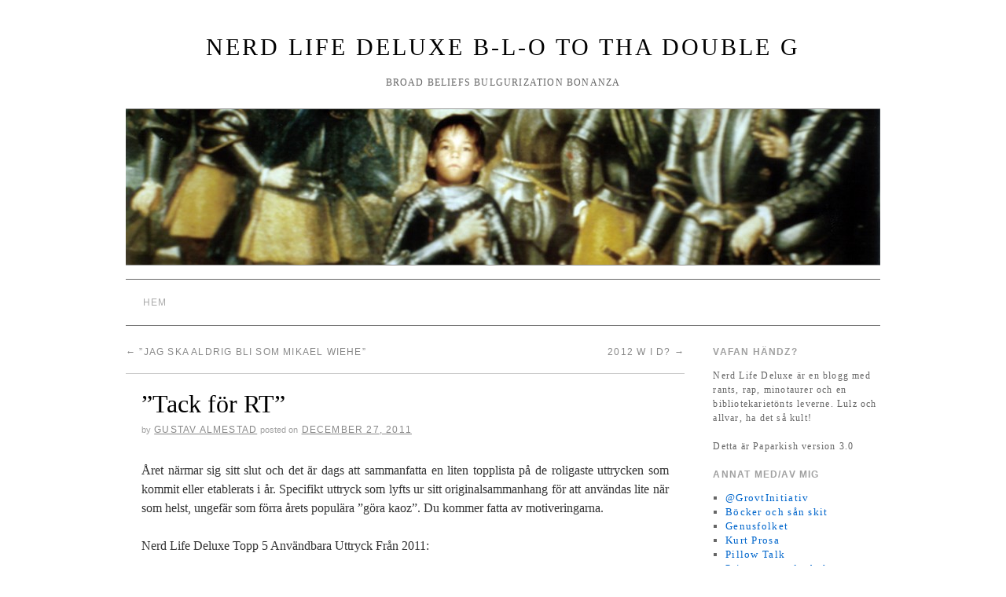

--- FILE ---
content_type: text/html; charset=UTF-8
request_url: https://paparkaka.com/?p=2339
body_size: 13867
content:
<!doctype html>
<!--[if lt IE 7]> <html class="no-js ie6 lt-ie9 lt-ie8 lt-ie7" lang="sv-SE"> <![endif]-->
<!--[if IE 7]>    <html class="no-js ie7 lt-ie9 lt-ie8" lang="sv-SE"> <![endif]-->
<!--[if IE 8]>    <html class="no-js ie8 lt-ie9" lang="sv-SE"> <![endif]-->
<!--[if gt IE 8]><!--> <html class="no-js" lang="sv-SE"> <!--<![endif]-->
	<head>
		<meta charset="UTF-8" />
		<meta http-equiv="X-UA-Compatible" content="IE=edge,chrome=1">
		<meta name="viewport" content="width=device-width">
		<title>&#8221;Tack för RT&#8221; &raquo; Nerd Life Deluxe B-L-O to tha double G</title>
		<link rel="profile" href="http://gmpg.org/xfn/11" />
		<link rel="stylesheet" type="text/css" media="all" href="https://paparkaka.com/wp-content/themes/brunelleschi/style.css" />
		<link rel="pingback" href="https://paparkaka.com/xmlrpc.php" />
		<style type="text/css">
			#wrapper { max-width: 960px !important;
			 }
																													</style>
		<meta name='robots' content='max-image-preview:large' />
	<style>img:is([sizes="auto" i], [sizes^="auto," i]) { contain-intrinsic-size: 3000px 1500px }</style>
	<link rel="alternate" type="application/rss+xml" title="Nerd Life Deluxe B-L-O to tha double G &raquo; Webbflöde" href="https://paparkaka.com/?feed=rss2" />
<link rel="alternate" type="application/rss+xml" title="Nerd Life Deluxe B-L-O to tha double G &raquo; Kommentarsflöde" href="https://paparkaka.com/?feed=comments-rss2" />
<link rel="alternate" type="application/rss+xml" title="Nerd Life Deluxe B-L-O to tha double G &raquo; Kommentarsflöde för &#8221;Tack för RT&#8221;" href="https://paparkaka.com/?feed=rss2&#038;p=2339" />
<script type="text/javascript">
/* <![CDATA[ */
window._wpemojiSettings = {"baseUrl":"https:\/\/s.w.org\/images\/core\/emoji\/16.0.1\/72x72\/","ext":".png","svgUrl":"https:\/\/s.w.org\/images\/core\/emoji\/16.0.1\/svg\/","svgExt":".svg","source":{"wpemoji":"https:\/\/paparkaka.com\/wp-includes\/js\/wp-emoji.js?ver=6.8.3","twemoji":"https:\/\/paparkaka.com\/wp-includes\/js\/twemoji.js?ver=6.8.3"}};
/**
 * @output wp-includes/js/wp-emoji-loader.js
 */

/**
 * Emoji Settings as exported in PHP via _print_emoji_detection_script().
 * @typedef WPEmojiSettings
 * @type {object}
 * @property {?object} source
 * @property {?string} source.concatemoji
 * @property {?string} source.twemoji
 * @property {?string} source.wpemoji
 * @property {?boolean} DOMReady
 * @property {?Function} readyCallback
 */

/**
 * Support tests.
 * @typedef SupportTests
 * @type {object}
 * @property {?boolean} flag
 * @property {?boolean} emoji
 */

/**
 * IIFE to detect emoji support and load Twemoji if needed.
 *
 * @param {Window} window
 * @param {Document} document
 * @param {WPEmojiSettings} settings
 */
( function wpEmojiLoader( window, document, settings ) {
	if ( typeof Promise === 'undefined' ) {
		return;
	}

	var sessionStorageKey = 'wpEmojiSettingsSupports';
	var tests = [ 'flag', 'emoji' ];

	/**
	 * Checks whether the browser supports offloading to a Worker.
	 *
	 * @since 6.3.0
	 *
	 * @private
	 *
	 * @returns {boolean}
	 */
	function supportsWorkerOffloading() {
		return (
			typeof Worker !== 'undefined' &&
			typeof OffscreenCanvas !== 'undefined' &&
			typeof URL !== 'undefined' &&
			URL.createObjectURL &&
			typeof Blob !== 'undefined'
		);
	}

	/**
	 * @typedef SessionSupportTests
	 * @type {object}
	 * @property {number} timestamp
	 * @property {SupportTests} supportTests
	 */

	/**
	 * Get support tests from session.
	 *
	 * @since 6.3.0
	 *
	 * @private
	 *
	 * @returns {?SupportTests} Support tests, or null if not set or older than 1 week.
	 */
	function getSessionSupportTests() {
		try {
			/** @type {SessionSupportTests} */
			var item = JSON.parse(
				sessionStorage.getItem( sessionStorageKey )
			);
			if (
				typeof item === 'object' &&
				typeof item.timestamp === 'number' &&
				new Date().valueOf() < item.timestamp + 604800 && // Note: Number is a week in seconds.
				typeof item.supportTests === 'object'
			) {
				return item.supportTests;
			}
		} catch ( e ) {}
		return null;
	}

	/**
	 * Persist the supports in session storage.
	 *
	 * @since 6.3.0
	 *
	 * @private
	 *
	 * @param {SupportTests} supportTests Support tests.
	 */
	function setSessionSupportTests( supportTests ) {
		try {
			/** @type {SessionSupportTests} */
			var item = {
				supportTests: supportTests,
				timestamp: new Date().valueOf()
			};

			sessionStorage.setItem(
				sessionStorageKey,
				JSON.stringify( item )
			);
		} catch ( e ) {}
	}

	/**
	 * Checks if two sets of Emoji characters render the same visually.
	 *
	 * This is used to determine if the browser is rendering an emoji with multiple data points
	 * correctly. set1 is the emoji in the correct form, using a zero-width joiner. set2 is the emoji
	 * in the incorrect form, using a zero-width space. If the two sets render the same, then the browser
	 * does not support the emoji correctly.
	 *
	 * This function may be serialized to run in a Worker. Therefore, it cannot refer to variables from the containing
	 * scope. Everything must be passed by parameters.
	 *
	 * @since 4.9.0
	 *
	 * @private
	 *
	 * @param {CanvasRenderingContext2D} context 2D Context.
	 * @param {string} set1 Set of Emoji to test.
	 * @param {string} set2 Set of Emoji to test.
	 *
	 * @return {boolean} True if the two sets render the same.
	 */
	function emojiSetsRenderIdentically( context, set1, set2 ) {
		// Cleanup from previous test.
		context.clearRect( 0, 0, context.canvas.width, context.canvas.height );
		context.fillText( set1, 0, 0 );
		var rendered1 = new Uint32Array(
			context.getImageData(
				0,
				0,
				context.canvas.width,
				context.canvas.height
			).data
		);

		// Cleanup from previous test.
		context.clearRect( 0, 0, context.canvas.width, context.canvas.height );
		context.fillText( set2, 0, 0 );
		var rendered2 = new Uint32Array(
			context.getImageData(
				0,
				0,
				context.canvas.width,
				context.canvas.height
			).data
		);

		return rendered1.every( function ( rendered2Data, index ) {
			return rendered2Data === rendered2[ index ];
		} );
	}

	/**
	 * Checks if the center point of a single emoji is empty.
	 *
	 * This is used to determine if the browser is rendering an emoji with a single data point
	 * correctly. The center point of an incorrectly rendered emoji will be empty. A correctly
	 * rendered emoji will have a non-zero value at the center point.
	 *
	 * This function may be serialized to run in a Worker. Therefore, it cannot refer to variables from the containing
	 * scope. Everything must be passed by parameters.
	 *
	 * @since 6.8.2
	 *
	 * @private
	 *
	 * @param {CanvasRenderingContext2D} context 2D Context.
	 * @param {string} emoji Emoji to test.
	 *
	 * @return {boolean} True if the center point is empty.
	 */
	function emojiRendersEmptyCenterPoint( context, emoji ) {
		// Cleanup from previous test.
		context.clearRect( 0, 0, context.canvas.width, context.canvas.height );
		context.fillText( emoji, 0, 0 );

		// Test if the center point (16, 16) is empty (0,0,0,0).
		var centerPoint = context.getImageData(16, 16, 1, 1);
		for ( var i = 0; i < centerPoint.data.length; i++ ) {
			if ( centerPoint.data[ i ] !== 0 ) {
				// Stop checking the moment it's known not to be empty.
				return false;
			}
		}

		return true;
	}

	/**
	 * Determines if the browser properly renders Emoji that Twemoji can supplement.
	 *
	 * This function may be serialized to run in a Worker. Therefore, it cannot refer to variables from the containing
	 * scope. Everything must be passed by parameters.
	 *
	 * @since 4.2.0
	 *
	 * @private
	 *
	 * @param {CanvasRenderingContext2D} context 2D Context.
	 * @param {string} type Whether to test for support of "flag" or "emoji".
	 * @param {Function} emojiSetsRenderIdentically Reference to emojiSetsRenderIdentically function, needed due to minification.
	 * @param {Function} emojiRendersEmptyCenterPoint Reference to emojiRendersEmptyCenterPoint function, needed due to minification.
	 *
	 * @return {boolean} True if the browser can render emoji, false if it cannot.
	 */
	function browserSupportsEmoji( context, type, emojiSetsRenderIdentically, emojiRendersEmptyCenterPoint ) {
		var isIdentical;

		switch ( type ) {
			case 'flag':
				/*
				 * Test for Transgender flag compatibility. Added in Unicode 13.
				 *
				 * To test for support, we try to render it, and compare the rendering to how it would look if
				 * the browser doesn't render it correctly (white flag emoji + transgender symbol).
				 */
				isIdentical = emojiSetsRenderIdentically(
					context,
					'\uD83C\uDFF3\uFE0F\u200D\u26A7\uFE0F', // as a zero-width joiner sequence
					'\uD83C\uDFF3\uFE0F\u200B\u26A7\uFE0F' // separated by a zero-width space
				);

				if ( isIdentical ) {
					return false;
				}

				/*
				 * Test for Sark flag compatibility. This is the least supported of the letter locale flags,
				 * so gives us an easy test for full support.
				 *
				 * To test for support, we try to render it, and compare the rendering to how it would look if
				 * the browser doesn't render it correctly ([C] + [Q]).
				 */
				isIdentical = emojiSetsRenderIdentically(
					context,
					'\uD83C\uDDE8\uD83C\uDDF6', // as the sequence of two code points
					'\uD83C\uDDE8\u200B\uD83C\uDDF6' // as the two code points separated by a zero-width space
				);

				if ( isIdentical ) {
					return false;
				}

				/*
				 * Test for English flag compatibility. England is a country in the United Kingdom, it
				 * does not have a two letter locale code but rather a five letter sub-division code.
				 *
				 * To test for support, we try to render it, and compare the rendering to how it would look if
				 * the browser doesn't render it correctly (black flag emoji + [G] + [B] + [E] + [N] + [G]).
				 */
				isIdentical = emojiSetsRenderIdentically(
					context,
					// as the flag sequence
					'\uD83C\uDFF4\uDB40\uDC67\uDB40\uDC62\uDB40\uDC65\uDB40\uDC6E\uDB40\uDC67\uDB40\uDC7F',
					// with each code point separated by a zero-width space
					'\uD83C\uDFF4\u200B\uDB40\uDC67\u200B\uDB40\uDC62\u200B\uDB40\uDC65\u200B\uDB40\uDC6E\u200B\uDB40\uDC67\u200B\uDB40\uDC7F'
				);

				return ! isIdentical;
			case 'emoji':
				/*
				 * Does Emoji 16.0 cause the browser to go splat?
				 *
				 * To test for Emoji 16.0 support, try to render a new emoji: Splatter.
				 *
				 * The splatter emoji is a single code point emoji. Testing for browser support
				 * required testing the center point of the emoji to see if it is empty.
				 *
				 * 0xD83E 0xDEDF (\uD83E\uDEDF) == 🫟 Splatter.
				 *
				 * When updating this test, please ensure that the emoji is either a single code point
				 * or switch to using the emojiSetsRenderIdentically function and testing with a zero-width
				 * joiner vs a zero-width space.
				 */
				var notSupported = emojiRendersEmptyCenterPoint( context, '\uD83E\uDEDF' );
				return ! notSupported;
		}

		return false;
	}

	/**
	 * Checks emoji support tests.
	 *
	 * This function may be serialized to run in a Worker. Therefore, it cannot refer to variables from the containing
	 * scope. Everything must be passed by parameters.
	 *
	 * @since 6.3.0
	 *
	 * @private
	 *
	 * @param {string[]} tests Tests.
	 * @param {Function} browserSupportsEmoji Reference to browserSupportsEmoji function, needed due to minification.
	 * @param {Function} emojiSetsRenderIdentically Reference to emojiSetsRenderIdentically function, needed due to minification.
	 * @param {Function} emojiRendersEmptyCenterPoint Reference to emojiRendersEmptyCenterPoint function, needed due to minification.
	 *
	 * @return {SupportTests} Support tests.
	 */
	function testEmojiSupports( tests, browserSupportsEmoji, emojiSetsRenderIdentically, emojiRendersEmptyCenterPoint ) {
		var canvas;
		if (
			typeof WorkerGlobalScope !== 'undefined' &&
			self instanceof WorkerGlobalScope
		) {
			canvas = new OffscreenCanvas( 300, 150 ); // Dimensions are default for HTMLCanvasElement.
		} else {
			canvas = document.createElement( 'canvas' );
		}

		var context = canvas.getContext( '2d', { willReadFrequently: true } );

		/*
		 * Chrome on OS X added native emoji rendering in M41. Unfortunately,
		 * it doesn't work when the font is bolder than 500 weight. So, we
		 * check for bold rendering support to avoid invisible emoji in Chrome.
		 */
		context.textBaseline = 'top';
		context.font = '600 32px Arial';

		var supports = {};
		tests.forEach( function ( test ) {
			supports[ test ] = browserSupportsEmoji( context, test, emojiSetsRenderIdentically, emojiRendersEmptyCenterPoint );
		} );
		return supports;
	}

	/**
	 * Adds a script to the head of the document.
	 *
	 * @ignore
	 *
	 * @since 4.2.0
	 *
	 * @param {string} src The url where the script is located.
	 *
	 * @return {void}
	 */
	function addScript( src ) {
		var script = document.createElement( 'script' );
		script.src = src;
		script.defer = true;
		document.head.appendChild( script );
	}

	settings.supports = {
		everything: true,
		everythingExceptFlag: true
	};

	// Create a promise for DOMContentLoaded since the worker logic may finish after the event has fired.
	var domReadyPromise = new Promise( function ( resolve ) {
		document.addEventListener( 'DOMContentLoaded', resolve, {
			once: true
		} );
	} );

	// Obtain the emoji support from the browser, asynchronously when possible.
	new Promise( function ( resolve ) {
		var supportTests = getSessionSupportTests();
		if ( supportTests ) {
			resolve( supportTests );
			return;
		}

		if ( supportsWorkerOffloading() ) {
			try {
				// Note that the functions are being passed as arguments due to minification.
				var workerScript =
					'postMessage(' +
					testEmojiSupports.toString() +
					'(' +
					[
						JSON.stringify( tests ),
						browserSupportsEmoji.toString(),
						emojiSetsRenderIdentically.toString(),
						emojiRendersEmptyCenterPoint.toString()
					].join( ',' ) +
					'));';
				var blob = new Blob( [ workerScript ], {
					type: 'text/javascript'
				} );
				var worker = new Worker( URL.createObjectURL( blob ), { name: 'wpTestEmojiSupports' } );
				worker.onmessage = function ( event ) {
					supportTests = event.data;
					setSessionSupportTests( supportTests );
					worker.terminate();
					resolve( supportTests );
				};
				return;
			} catch ( e ) {}
		}

		supportTests = testEmojiSupports( tests, browserSupportsEmoji, emojiSetsRenderIdentically, emojiRendersEmptyCenterPoint );
		setSessionSupportTests( supportTests );
		resolve( supportTests );
	} )
		// Once the browser emoji support has been obtained from the session, finalize the settings.
		.then( function ( supportTests ) {
			/*
			 * Tests the browser support for flag emojis and other emojis, and adjusts the
			 * support settings accordingly.
			 */
			for ( var test in supportTests ) {
				settings.supports[ test ] = supportTests[ test ];

				settings.supports.everything =
					settings.supports.everything && settings.supports[ test ];

				if ( 'flag' !== test ) {
					settings.supports.everythingExceptFlag =
						settings.supports.everythingExceptFlag &&
						settings.supports[ test ];
				}
			}

			settings.supports.everythingExceptFlag =
				settings.supports.everythingExceptFlag &&
				! settings.supports.flag;

			// Sets DOMReady to false and assigns a ready function to settings.
			settings.DOMReady = false;
			settings.readyCallback = function () {
				settings.DOMReady = true;
			};
		} )
		.then( function () {
			return domReadyPromise;
		} )
		.then( function () {
			// When the browser can not render everything we need to load a polyfill.
			if ( ! settings.supports.everything ) {
				settings.readyCallback();

				var src = settings.source || {};

				if ( src.concatemoji ) {
					addScript( src.concatemoji );
				} else if ( src.wpemoji && src.twemoji ) {
					addScript( src.twemoji );
					addScript( src.wpemoji );
				}
			}
		} );
} )( window, document, window._wpemojiSettings );

/* ]]> */
</script>
<style id='wp-emoji-styles-inline-css' type='text/css'>

	img.wp-smiley, img.emoji {
		display: inline !important;
		border: none !important;
		box-shadow: none !important;
		height: 1em !important;
		width: 1em !important;
		margin: 0 0.07em !important;
		vertical-align: -0.1em !important;
		background: none !important;
		padding: 0 !important;
	}
</style>
<link rel='stylesheet' id='wp-block-library-css' href='https://paparkaka.com/wp-includes/css/dist/block-library/style.css?ver=6.8.3' type='text/css' media='all' />
<style id='classic-theme-styles-inline-css' type='text/css'>
/**
 * These rules are needed for backwards compatibility.
 * They should match the button element rules in the base theme.json file.
 */
.wp-block-button__link {
	color: #ffffff;
	background-color: #32373c;
	border-radius: 9999px; /* 100% causes an oval, but any explicit but really high value retains the pill shape. */

	/* This needs a low specificity so it won't override the rules from the button element if defined in theme.json. */
	box-shadow: none;
	text-decoration: none;

	/* The extra 2px are added to size solids the same as the outline versions.*/
	padding: calc(0.667em + 2px) calc(1.333em + 2px);

	font-size: 1.125em;
}

.wp-block-file__button {
	background: #32373c;
	color: #ffffff;
	text-decoration: none;
}

</style>
<style id='global-styles-inline-css' type='text/css'>
:root{--wp--preset--aspect-ratio--square: 1;--wp--preset--aspect-ratio--4-3: 4/3;--wp--preset--aspect-ratio--3-4: 3/4;--wp--preset--aspect-ratio--3-2: 3/2;--wp--preset--aspect-ratio--2-3: 2/3;--wp--preset--aspect-ratio--16-9: 16/9;--wp--preset--aspect-ratio--9-16: 9/16;--wp--preset--color--black: #000000;--wp--preset--color--cyan-bluish-gray: #abb8c3;--wp--preset--color--white: #ffffff;--wp--preset--color--pale-pink: #f78da7;--wp--preset--color--vivid-red: #cf2e2e;--wp--preset--color--luminous-vivid-orange: #ff6900;--wp--preset--color--luminous-vivid-amber: #fcb900;--wp--preset--color--light-green-cyan: #7bdcb5;--wp--preset--color--vivid-green-cyan: #00d084;--wp--preset--color--pale-cyan-blue: #8ed1fc;--wp--preset--color--vivid-cyan-blue: #0693e3;--wp--preset--color--vivid-purple: #9b51e0;--wp--preset--gradient--vivid-cyan-blue-to-vivid-purple: linear-gradient(135deg,rgba(6,147,227,1) 0%,rgb(155,81,224) 100%);--wp--preset--gradient--light-green-cyan-to-vivid-green-cyan: linear-gradient(135deg,rgb(122,220,180) 0%,rgb(0,208,130) 100%);--wp--preset--gradient--luminous-vivid-amber-to-luminous-vivid-orange: linear-gradient(135deg,rgba(252,185,0,1) 0%,rgba(255,105,0,1) 100%);--wp--preset--gradient--luminous-vivid-orange-to-vivid-red: linear-gradient(135deg,rgba(255,105,0,1) 0%,rgb(207,46,46) 100%);--wp--preset--gradient--very-light-gray-to-cyan-bluish-gray: linear-gradient(135deg,rgb(238,238,238) 0%,rgb(169,184,195) 100%);--wp--preset--gradient--cool-to-warm-spectrum: linear-gradient(135deg,rgb(74,234,220) 0%,rgb(151,120,209) 20%,rgb(207,42,186) 40%,rgb(238,44,130) 60%,rgb(251,105,98) 80%,rgb(254,248,76) 100%);--wp--preset--gradient--blush-light-purple: linear-gradient(135deg,rgb(255,206,236) 0%,rgb(152,150,240) 100%);--wp--preset--gradient--blush-bordeaux: linear-gradient(135deg,rgb(254,205,165) 0%,rgb(254,45,45) 50%,rgb(107,0,62) 100%);--wp--preset--gradient--luminous-dusk: linear-gradient(135deg,rgb(255,203,112) 0%,rgb(199,81,192) 50%,rgb(65,88,208) 100%);--wp--preset--gradient--pale-ocean: linear-gradient(135deg,rgb(255,245,203) 0%,rgb(182,227,212) 50%,rgb(51,167,181) 100%);--wp--preset--gradient--electric-grass: linear-gradient(135deg,rgb(202,248,128) 0%,rgb(113,206,126) 100%);--wp--preset--gradient--midnight: linear-gradient(135deg,rgb(2,3,129) 0%,rgb(40,116,252) 100%);--wp--preset--font-size--small: 13px;--wp--preset--font-size--medium: 20px;--wp--preset--font-size--large: 36px;--wp--preset--font-size--x-large: 42px;--wp--preset--spacing--20: 0.44rem;--wp--preset--spacing--30: 0.67rem;--wp--preset--spacing--40: 1rem;--wp--preset--spacing--50: 1.5rem;--wp--preset--spacing--60: 2.25rem;--wp--preset--spacing--70: 3.38rem;--wp--preset--spacing--80: 5.06rem;--wp--preset--shadow--natural: 6px 6px 9px rgba(0, 0, 0, 0.2);--wp--preset--shadow--deep: 12px 12px 50px rgba(0, 0, 0, 0.4);--wp--preset--shadow--sharp: 6px 6px 0px rgba(0, 0, 0, 0.2);--wp--preset--shadow--outlined: 6px 6px 0px -3px rgba(255, 255, 255, 1), 6px 6px rgba(0, 0, 0, 1);--wp--preset--shadow--crisp: 6px 6px 0px rgba(0, 0, 0, 1);}:where(.is-layout-flex){gap: 0.5em;}:where(.is-layout-grid){gap: 0.5em;}body .is-layout-flex{display: flex;}.is-layout-flex{flex-wrap: wrap;align-items: center;}.is-layout-flex > :is(*, div){margin: 0;}body .is-layout-grid{display: grid;}.is-layout-grid > :is(*, div){margin: 0;}:where(.wp-block-columns.is-layout-flex){gap: 2em;}:where(.wp-block-columns.is-layout-grid){gap: 2em;}:where(.wp-block-post-template.is-layout-flex){gap: 1.25em;}:where(.wp-block-post-template.is-layout-grid){gap: 1.25em;}.has-black-color{color: var(--wp--preset--color--black) !important;}.has-cyan-bluish-gray-color{color: var(--wp--preset--color--cyan-bluish-gray) !important;}.has-white-color{color: var(--wp--preset--color--white) !important;}.has-pale-pink-color{color: var(--wp--preset--color--pale-pink) !important;}.has-vivid-red-color{color: var(--wp--preset--color--vivid-red) !important;}.has-luminous-vivid-orange-color{color: var(--wp--preset--color--luminous-vivid-orange) !important;}.has-luminous-vivid-amber-color{color: var(--wp--preset--color--luminous-vivid-amber) !important;}.has-light-green-cyan-color{color: var(--wp--preset--color--light-green-cyan) !important;}.has-vivid-green-cyan-color{color: var(--wp--preset--color--vivid-green-cyan) !important;}.has-pale-cyan-blue-color{color: var(--wp--preset--color--pale-cyan-blue) !important;}.has-vivid-cyan-blue-color{color: var(--wp--preset--color--vivid-cyan-blue) !important;}.has-vivid-purple-color{color: var(--wp--preset--color--vivid-purple) !important;}.has-black-background-color{background-color: var(--wp--preset--color--black) !important;}.has-cyan-bluish-gray-background-color{background-color: var(--wp--preset--color--cyan-bluish-gray) !important;}.has-white-background-color{background-color: var(--wp--preset--color--white) !important;}.has-pale-pink-background-color{background-color: var(--wp--preset--color--pale-pink) !important;}.has-vivid-red-background-color{background-color: var(--wp--preset--color--vivid-red) !important;}.has-luminous-vivid-orange-background-color{background-color: var(--wp--preset--color--luminous-vivid-orange) !important;}.has-luminous-vivid-amber-background-color{background-color: var(--wp--preset--color--luminous-vivid-amber) !important;}.has-light-green-cyan-background-color{background-color: var(--wp--preset--color--light-green-cyan) !important;}.has-vivid-green-cyan-background-color{background-color: var(--wp--preset--color--vivid-green-cyan) !important;}.has-pale-cyan-blue-background-color{background-color: var(--wp--preset--color--pale-cyan-blue) !important;}.has-vivid-cyan-blue-background-color{background-color: var(--wp--preset--color--vivid-cyan-blue) !important;}.has-vivid-purple-background-color{background-color: var(--wp--preset--color--vivid-purple) !important;}.has-black-border-color{border-color: var(--wp--preset--color--black) !important;}.has-cyan-bluish-gray-border-color{border-color: var(--wp--preset--color--cyan-bluish-gray) !important;}.has-white-border-color{border-color: var(--wp--preset--color--white) !important;}.has-pale-pink-border-color{border-color: var(--wp--preset--color--pale-pink) !important;}.has-vivid-red-border-color{border-color: var(--wp--preset--color--vivid-red) !important;}.has-luminous-vivid-orange-border-color{border-color: var(--wp--preset--color--luminous-vivid-orange) !important;}.has-luminous-vivid-amber-border-color{border-color: var(--wp--preset--color--luminous-vivid-amber) !important;}.has-light-green-cyan-border-color{border-color: var(--wp--preset--color--light-green-cyan) !important;}.has-vivid-green-cyan-border-color{border-color: var(--wp--preset--color--vivid-green-cyan) !important;}.has-pale-cyan-blue-border-color{border-color: var(--wp--preset--color--pale-cyan-blue) !important;}.has-vivid-cyan-blue-border-color{border-color: var(--wp--preset--color--vivid-cyan-blue) !important;}.has-vivid-purple-border-color{border-color: var(--wp--preset--color--vivid-purple) !important;}.has-vivid-cyan-blue-to-vivid-purple-gradient-background{background: var(--wp--preset--gradient--vivid-cyan-blue-to-vivid-purple) !important;}.has-light-green-cyan-to-vivid-green-cyan-gradient-background{background: var(--wp--preset--gradient--light-green-cyan-to-vivid-green-cyan) !important;}.has-luminous-vivid-amber-to-luminous-vivid-orange-gradient-background{background: var(--wp--preset--gradient--luminous-vivid-amber-to-luminous-vivid-orange) !important;}.has-luminous-vivid-orange-to-vivid-red-gradient-background{background: var(--wp--preset--gradient--luminous-vivid-orange-to-vivid-red) !important;}.has-very-light-gray-to-cyan-bluish-gray-gradient-background{background: var(--wp--preset--gradient--very-light-gray-to-cyan-bluish-gray) !important;}.has-cool-to-warm-spectrum-gradient-background{background: var(--wp--preset--gradient--cool-to-warm-spectrum) !important;}.has-blush-light-purple-gradient-background{background: var(--wp--preset--gradient--blush-light-purple) !important;}.has-blush-bordeaux-gradient-background{background: var(--wp--preset--gradient--blush-bordeaux) !important;}.has-luminous-dusk-gradient-background{background: var(--wp--preset--gradient--luminous-dusk) !important;}.has-pale-ocean-gradient-background{background: var(--wp--preset--gradient--pale-ocean) !important;}.has-electric-grass-gradient-background{background: var(--wp--preset--gradient--electric-grass) !important;}.has-midnight-gradient-background{background: var(--wp--preset--gradient--midnight) !important;}.has-small-font-size{font-size: var(--wp--preset--font-size--small) !important;}.has-medium-font-size{font-size: var(--wp--preset--font-size--medium) !important;}.has-large-font-size{font-size: var(--wp--preset--font-size--large) !important;}.has-x-large-font-size{font-size: var(--wp--preset--font-size--x-large) !important;}
:where(.wp-block-post-template.is-layout-flex){gap: 1.25em;}:where(.wp-block-post-template.is-layout-grid){gap: 1.25em;}
:where(.wp-block-columns.is-layout-flex){gap: 2em;}:where(.wp-block-columns.is-layout-grid){gap: 2em;}
:root :where(.wp-block-pullquote){font-size: 1.5em;line-height: 1.6;}
</style>
<script type="text/javascript" src="https://paparkaka.com/wp-content/themes/brunelleschi/js/modernizr-2.5.2.min.js?ver=6.8.3" id="modernizr-js"></script>
<script type="text/javascript" src="https://paparkaka.com/wp-content/themes/brunelleschi/js/respond.js?ver=6.8.3" id="respond-js"></script>
<script type="text/javascript" src="https://paparkaka.com/wp-includes/js/jquery/jquery.js?ver=3.7.1" id="jquery-core-js"></script>
<script type="text/javascript" src="https://paparkaka.com/wp-includes/js/jquery/jquery-migrate.js?ver=3.4.1" id="jquery-migrate-js"></script>
<script type="text/javascript" src="https://paparkaka.com/wp-content/themes/brunelleschi/js/brunelleschi-scripts.js?ver=6.8.3" id="brunelleschi-scripts-js"></script>
<link rel="https://api.w.org/" href="https://paparkaka.com/index.php?rest_route=/" /><link rel="alternate" title="JSON" type="application/json" href="https://paparkaka.com/index.php?rest_route=/wp/v2/posts/2339" /><link rel="EditURI" type="application/rsd+xml" title="RSD" href="https://paparkaka.com/xmlrpc.php?rsd" />
<meta name="generator" content="WordPress 6.8.3" />
<link rel="canonical" href="https://paparkaka.com/?p=2339" />
<link rel='shortlink' href='https://paparkaka.com/?p=2339' />
<link rel="alternate" title="oEmbed (JSON)" type="application/json+oembed" href="https://paparkaka.com/index.php?rest_route=%2Foembed%2F1.0%2Fembed&#038;url=https%3A%2F%2Fpaparkaka.com%2F%3Fp%3D2339" />
<link rel="alternate" title="oEmbed (XML)" type="text/xml+oembed" href="https://paparkaka.com/index.php?rest_route=%2Foembed%2F1.0%2Fembed&#038;url=https%3A%2F%2Fpaparkaka.com%2F%3Fp%3D2339&#038;format=xml" />
<!-- Analytics by WP Statistics - https://wp-statistics.com -->
	</head>
	<body class="wp-singular post-template-default single single-post postid-2339 single-format-standard wp-theme-brunelleschi">
	<div id="wrapper" class="hfeed container">
		<header id="header" class="row clearfix">
							<div id="branding" class="twelvecol last">
										<div id="site-title" >
						<a href="https://paparkaka.com/" title="Nerd Life Deluxe B-L-O to tha double G" rel="home">Nerd Life Deluxe B-L-O to tha double G</a>
					</div>
					<div id="site-description" >broad beliefs bulgurization bonanza</div>
				</div><!-- #branding -->
																					<a href="https://paparkaka.com/" class="twelvecol lastlast" title="Nerd Life Deluxe B-L-O to tha double G" rel="home">
						<img src="https://paparkaka.com/wp-content/uploads/cropped-livrustkammaren.jpg" alt="" id="headerimg" />
					</a>
					
													<div id="access" role="navigation" class="twelvecol last clearfix">
					<div class="skip-link screen-reader-text"><a href="#content" title="Skip to content">Skip to content</a></div>
					<div class="menu"><ul>
<li ><a href="https://paparkaka.com/">Hem</a></li></ul></div>
				</div><!-- #access -->
					</header><!-- #header -->
		<div id="container" class="row clearfix">		
		<div id="main" role="main" class="ninecol ">

			
				<nav id="nav-above" class="navigation">
					<div class="nav-previous"><a href="https://paparkaka.com/?p=2340" rel="prev"><span class="meta-nav">&larr;</span> &#8221;Jag ska aldrig bli som Mikael Wiehe&#8221;</a></div>
					<div class="nav-next"><a href="https://paparkaka.com/?p=2343" rel="next">2012 w i d? <span class="meta-nav">&rarr;</span></a></div>
				</nav><!-- #nav-above -->

				<article id="post-2339" class="post-2339 post type-post status-publish format-standard hentry category-seriost category-vardag tag-arssammanfattning tag-lulz">
					<header>
						<h1 class="entry-title">&#8221;Tack för RT&#8221;</h1>
												<div class="entry-meta">
							<span class="meta-sep">by</span> <span class="author vcard"><a class="url fn n" href="https://paparkaka.com/?author=1" title="View all posts by Gustav Almestad">Gustav Almestad</a></span> <span class="meta-prep meta-prep-author">Posted on</span> <a href="https://paparkaka.com/?p=2339" title="12:47 e m" rel="bookmark"><span class="entry-date">december 27, 2011</span></a>						</div><!-- .entry-meta -->
											</header>
					<div class="entry-content">
						<p style="text-align: justify;">Året närmar sig sitt slut och det är dags att sammanfatta en liten topplista på de roligaste uttrycken som kommit eller etablerats i år. Specifikt uttryck som lyfts ur sitt originalsammanhang för att användas lite när som helst, ungefär som förra årets populära &#8221;göra kaoz&#8221;. Du kommer fatta av motiveringarna.</p>
<p style="text-align: justify;">Nerd Life Deluxe Topp 5 Användbara Uttryck Från 2011:</p>
<p style="text-align: justify;">5. <a href="http://youtu.be/adyC404_gEk" target="_blank">&#8221;I am the table&#8221;</a></p>
<p style="text-align: justify;">Ännu har inte uttrycket helt lämnat stadiet att bara håna sitt originalsammanhang, alltså Metallicas och Lou Reeds haveri till hårdrockspoesi betitlat <em>Lulu</em>, men det oändligt bisarra uttalandet har god potential att användas mer fritt, exempelvis som den förvirrande dimridån i den klassiska konstruktionen:</p>
<blockquote>
<p style="text-align: justify;"><em>&#8221;I am the table &#8211; <a href="http://knowyourmeme.com/memes/your-argument-is-invalid" target="_blank">Your argument is invalid</a>.&#8221;</em></p>
<p style="text-align: justify;">
</blockquote>
<p style="text-align: justify;">4. <a href="http://www.dn.se/nyheter/sverige/kungen-vi-vander-blad-och-gar-vidare" target="_blank">&#8221;Vända blad&#8221;</a></p>
<p style="text-align: justify;">Uttrycket för den som på kungligt manér önskar byta ämne under ett obekvämt samtal. Det kan användas lite olika formulerat, men &#8221;vi vänder blad och går vidare nu&#8221; är knugens originalfras. Uttalas med fördel ihop med ett tomt försök till auktoritär stämma, ett havererat pokerfejs tänkt att maskera ljudet av halmstrån som greppas i sluttningen.</p>
<blockquote>
<p style="text-align: justify;"><em>&#8221;Den där konferensen var ju evigheter sedan, nu vänder vi blad och går vidare älskling.&#8221;</em></p>
<p style="text-align: justify;">
</blockquote>
<p style="text-align: justify;">EDIT: Som Hanna Jedvik påpekade på twitter är uttalandet från kungen från förra hösten. Jag var visst inte den enda som sjabblat där. Dock har användningen av uttrycket ökat markant i år, inte minst efter alla nya kungahistorier (eller förlängningen av samma snarare). Originaluttrycket är även felciterat ovan och i många artiklar, det ska vara &#8221;vänder på ett blad&#8221; (lolwut ????).</p>
<p style="text-align: justify;">3. <a href="http://www.gp.se/kulturnoje/1.719444-ametist-azordegan-feminismen-upplever-sin-kanske-storsta-slitning" target="_blank">&#8221;Sin största slitning någonsin&#8221;</a></p>
<p style="text-align: justify;">Ametist Azordegans historielösa svada om kampen mellan ca frihetliga individualistfeminister och gråtristkommunistiska feminister var tillräckligt rolig och förvirrande för att vara minnesvärd i sig, men den kommer främst leva vidare via parafraserna på slutklämmen/rubriken: &#8221;Feminismen upplever just nu sin kanske största interna och ideologiska slitning någonsin&#8221;. Ett uttryck som har bidragit till att människors lyxproblem, kompisbråk och pseudofrågor fått en extra sarkastisk tyngd under hösten.</p>
<blockquote>
<p style="text-align: justify;"><em>&#8221;Såsen skar sig. Jag och köket upplever just nu vår största slitning någonsin.&#8221;</em></p>
<p style="text-align: justify;">
</blockquote>
<p style="text-align: justify;">2. &#8221;Too extreme&#8221;</p>
<p style="text-align: justify;">Morbid Angels comeback-album <em>Illud Divinum Insanus</em> gick inte så bra. Utan existensen av tidigare nämnda <em>Lulu </em>skulle nog toppen av skräphögen kritikermässigt regerats av denna gegga av gammdöds, industri och rap metal som inte bara är rejält keff utan känns rent desperat efter förnyad uppmärksamhet. Låttiteln <em>Too Extreme</em> har dock etablerat sig väl i <a href="http://canthateenough.blogspot.com/2011/06/too-extreme_07.html" target="_blank">vissa kretsar</a> som precis det enda uttryck WTF:igt nog att beskriva vilket härke de slarvat ihop. <em>&#8221;Morbids nya asså &#8230; Too extreme!&#8221; </em>Uttryckets vidare användbarhet är alltså som uppgiven suck inför det ofattbara och orimliga som ibland uppstår i världen. En värdig synonym till det annars vanliga <em>&#8221;WTF is this i don&#8217;t even&#8230;&#8221;</em><em></em></p>
<blockquote>
<p style="text-align: justify;"><em>&#8221;<a href="http://www.mynewsdesk.com/se/pressroom/kristdemokraterna_i_stadshuset/pressrelease/view/dags-foer-designade-papperskorgar-718146" target="_blank">Nytt KD-förslag om fantasifulla papperskorgar som i en sagovärld</a>. Too Extreme.&#8221;</em></p>
<p style="text-align: justify;">
</blockquote>
<p style="text-align: justify;">1. <a href="https://paparkaka.com/?p=2125" target="_blank">&#8221;40 000 miljarder&#8221;</a></p>
<p style="text-align: justify;">Vi var förstås många som hade rejält medelklassmyz inför det faktum att en SD-representant bar okunnig hand på matematiken mitt i en riksdagsdebatt, genom att konvertera 400 000 euro till 40 000 miljarder kronor efter egen fantasifull valutakurs. Förstaplaceringen på denna topplista kommer sig dock av att behovet av en slagkraftig enhet av &#8221;generell ofattbar mängd&#8221; inte kan överskattas. Det man först drivit med har halvt tvättats bort och det kan säkert tänkas att Margareta Sandstedt själv kan använda det med humor idag, om än det förmodligen skulle skämtas om &#8221;massinvandringens&#8221; antal med det i så fall.</p>
<blockquote>
<p style="text-align: justify;"><em>&#8221;Man blir sjuk i huvet av att ha husdjur &#8211; jag ju 40 000 miljarder kattbilder i mobilen.&#8221;</em></p>
<p style="text-align: justify;">
</blockquote>
<p style="text-align: justify;">Vsg för lista, bidra gärna själv i kommentarer och se till att parafrasera stort det kommande året! Vi får väl bara hoppas nu att detta härliga uttrycksparafraserande inte råkar ut för samma upphovsrättshets som <a href="http://gardenfors.blogspot.com/2011/12/nu-rasar-per-fran-herreys-samt.html" target="_blank">vissa</a> samhällselement <a href="https://paparkaka.com/?p=2340" target="_blank">försökt sig på</a> angående musik nyligen.</p>
<p style="text-align: justify;">&#8211; &#8211; &#8211;</p>
<p style="text-align: justify;">EDIT2: I <a href="http://nojesguiden.se/blogg/tobias-bostrom/arslista-2011" target="_blank">Tobias Boströms årssammanfattning</a> dyker några uttryck till upp som borde fått vara med ovan. Utnämner härmed dessa till bubblare: <em>Tre chipspåsar</em> (som valutaenhet), prefixet <em>pur-</em> från Ulf Nilsons &#8221;pursvenskar&#8221; samt <em>alla är journalister</em> &lt;- kan med fördel bytas mot vilket yrke el dylikt som helst.</p>
											</div><!-- .entry-content -->


					<div class="entry-utility">
												This entry was posted in <a href="https://paparkaka.com/?cat=977" rel="category">seriöst</a>, <a href="https://paparkaka.com/?cat=978" rel="category">vardag</a> and tagged <a href="https://paparkaka.com/?tag=arssammanfattning" rel="tag">årssammanfattning</a>, <a href="https://paparkaka.com/?tag=lulz" rel="tag">lulz</a>. Bookmark the <a href="https://paparkaka.com/?p=2339" title="Permalink to &#8221;Tack för RT&#8221;" rel="bookmark">permalink</a>.											</div><!-- .entry-utility -->
				</article><!-- #post-## -->

				<nav id="nav-below" class="navigation">
					<div class="nav-previous"><a href="https://paparkaka.com/?p=2340" rel="prev"><span class="meta-nav">&larr;</span> &#8221;Jag ska aldrig bli som Mikael Wiehe&#8221;</a></div>
					<div class="nav-next"><a href="https://paparkaka.com/?p=2343" rel="next">2012 w i d? <span class="meta-nav">&rarr;</span></a></div>
				</nav><!-- #nav-below -->

							<div id="comments">

			<h3 id="comments-title">2 Responses to <em>&#8221;Tack för RT&#8221;</em></h3>

	
			<ol class="commentlist">
						<li class="post pingback">
			<p>Pingback: <a href="http://ajour.se/arets-storsta-youtubeklipp-2011/" class="url" rel="ugc external nofollow">Årets största Youtubeklipp &#8211; 2011</a></p>
		</li><!-- #comment-## -->
</li><!-- #comment-## -->
			</ol>

	

	<p class="nocomments">Comments are closed.</p>


</div><!-- #comments -->


		</div><!-- #main -->
			<div id="sidebar" class="widget-area threecol last " role="complementary">
			<ul class="xoxo">

<li id="text-2" class="widget-container widget_text"><h3 class="widget-title">Vafan Händz?</h3>			<div class="textwidget">Nerd Life Deluxe är en blogg med rants, rap, minotaurer och en bibliotekarietönts leverne. Lulz och allvar, ha det så kult!
<br><br>
Detta är Paparkish version 3.0</div>
		</li>			</ul>
			
			<!-- Unified into one widget area, as of 1.1.8 -->
								
				<div class="widget-area" role="complementary">
					<ul class="xoxo">
						<li id="linkcat-2" class="widget-container widget_links"><h3 class="widget-title">Annat med/av mig</h3>
	<ul class='xoxo blogroll'>
<li><a href="http://twitter.com/GrovtInitiativ" title="jag på twitter">@GrovtInitiativ</a></li>
<li><a href="http://paparkaka.com/bockerochskit/" title="en bokblogg, förstås">Böcker och sån skit</a></li>
<li><a href="http://www.genusfolket.se" title="snappy feministiska samhällskommentarer">Genusfolket</a></li>
<li><a href="http://kurtprosa.blogspot.com" title="kortprosabloggen, där all skrivarlinjeprosa nu helst hamnar">Kurt Prosa</a></li>
<li><a href="http://paparkaka.com/pillowtalk/" title="min sex- och relationsblogg från nyheter24, nu arkiverad på paparkish!">Pillow Talk</a></li>
<li><a href="http://paparkaka.com/prt_sc/index.htm" title="skärmdumpar från 2003-2010">Print screen-dagboken (gamla)</a></li>
<li><a href="http://sofreshsocleanclean.blogspot.com" title="brukade vara en mobilkamerablogg, men idag mest en print screen-dagboken 2.0">So Fresh &amp; So Clean Clean</a></li>

	</ul>
</li>
					</ul>
				</div><!-- #secondary .widget-area -->
			
					</div><!-- #primary .widget-area -->
				</div><!-- #container -->
			<footer id="footer" role="contentinfo" class="row">
				<div id="footerbar" class="twelvecol last">
					
			<div id="footer-widget-area" role="complementary">

				<div id="first" class="widget-area">
					<ul class="xoxo">
						<li id="categories-2" class="widget-container threecol widget_categories"><h3 class="widget-title">Kategorier</h3>
			<ul>
					<li class="cat-item cat-item-976"><a href="https://paparkaka.com/?cat=976">public announcement</a> (178)
</li>
	<li class="cat-item cat-item-977"><a href="https://paparkaka.com/?cat=977">seriöst</a> (864)
</li>
	<li class="cat-item cat-item-1848"><a href="https://paparkaka.com/?cat=1848">skrivarlinjeprosa</a> (21)
</li>
	<li class="cat-item cat-item-978"><a href="https://paparkaka.com/?cat=978">vardag</a> (604)
</li>
			</ul>

			</li><li id="tag_cloud-2" class="widget-container threecol widget_tag_cloud"><h3 class="widget-title">Etiketter</h3><div class="tagcloud"><a href="https://paparkaka.com/?tag=prataomdet" class="tag-cloud-link tag-link-2139 tag-link-position-1" style="font-size: 8.7313432835821pt;" aria-label="#prataomdet (12 objekt)">#prataomdet</a>
<a href="https://paparkaka.com/?tag=30-latar" class="tag-cloud-link tag-link-2172 tag-link-position-2" style="font-size: 11.34328358209pt;" aria-label="30 låtar (22 objekt)">30 låtar</a>
<a href="https://paparkaka.com/?tag=antifeminism" class="tag-cloud-link tag-link-1720 tag-link-position-3" style="font-size: 11.865671641791pt;" aria-label="antifeminism (25 objekt)">antifeminism</a>
<a href="https://paparkaka.com/?tag=beat-hospitality" class="tag-cloud-link tag-link-999 tag-link-position-4" style="font-size: 8.4179104477612pt;" aria-label="Beat Hospitality (11 objekt)">Beat Hospitality</a>
<a href="https://paparkaka.com/?tag=drapligheter" class="tag-cloud-link tag-link-1033 tag-link-position-5" style="font-size: 14.373134328358pt;" aria-label="dråpligheter (44 objekt)">dråpligheter</a>
<a href="https://paparkaka.com/?tag=ego" class="tag-cloud-link tag-link-1041 tag-link-position-6" style="font-size: 16.985074626866pt;" aria-label="ego (78 objekt)">ego</a>
<a href="https://paparkaka.com/?tag=ekonomi" class="tag-cloud-link tag-link-1042 tag-link-position-7" style="font-size: 10.925373134328pt;" aria-label="ekonomi (20 objekt)">ekonomi</a>
<a href="https://paparkaka.com/?tag=eurovision" class="tag-cloud-link tag-link-1048 tag-link-position-8" style="font-size: 14.791044776119pt;" aria-label="Eurovision (48 objekt)">Eurovision</a>
<a href="https://paparkaka.com/?tag=fattigdom" class="tag-cloud-link tag-link-1722 tag-link-position-9" style="font-size: 8.4179104477612pt;" aria-label="fattigdom (11 objekt)">fattigdom</a>
<a href="https://paparkaka.com/?tag=feminism" class="tag-cloud-link tag-link-1060 tag-link-position-10" style="font-size: 13.746268656716pt;" aria-label="feminism (38 objekt)">feminism</a>
<a href="https://paparkaka.com/?tag=francais" class="tag-cloud-link tag-link-1068 tag-link-position-11" style="font-size: 12.074626865672pt;" aria-label="français (26 objekt)">français</a>
<a href="https://paparkaka.com/?tag=framlingsfientlighet" class="tag-cloud-link tag-link-1069 tag-link-position-12" style="font-size: 10.507462686567pt;" aria-label="främlingsfientlighet (18 objekt)">främlingsfientlighet</a>
<a href="https://paparkaka.com/?tag=genus" class="tag-cloud-link tag-link-2134 tag-link-position-13" style="font-size: 8.7313432835821pt;" aria-label="genus (12 objekt)">genus</a>
<a href="https://paparkaka.com/?tag=gnall" class="tag-cloud-link tag-link-1078 tag-link-position-14" style="font-size: 10.298507462687pt;" aria-label="gnäll (17 objekt)">gnäll</a>
<a href="https://paparkaka.com/?tag=indirekt-supa" class="tag-cloud-link tag-link-1115 tag-link-position-15" style="font-size: 8.4179104477612pt;" aria-label="indirekt supa (11 objekt)">indirekt supa</a>
<a href="https://paparkaka.com/?tag=jla" class="tag-cloud-link tag-link-1122 tag-link-position-16" style="font-size: 12.388059701493pt;" aria-label="JLA (28 objekt)">JLA</a>
<a href="https://paparkaka.com/?tag=jamstalldhet" class="tag-cloud-link tag-link-1419 tag-link-position-17" style="font-size: 16.044776119403pt;" aria-label="jämställdhet (63 objekt)">jämställdhet</a>
<a href="https://paparkaka.com/?tag=klagan" class="tag-cloud-link tag-link-1140 tag-link-position-18" style="font-size: 10.507462686567pt;" aria-label="klagan (18 objekt)">klagan</a>
<a href="https://paparkaka.com/?tag=kvallspasset" class="tag-cloud-link tag-link-1152 tag-link-position-19" style="font-size: 9.9850746268657pt;" aria-label="Kvällspasset (16 objekt)">Kvällspasset</a>
<a href="https://paparkaka.com/?tag=lulz" class="tag-cloud-link tag-link-1900 tag-link-position-20" style="font-size: 10.925373134328pt;" aria-label="lulz (20 objekt)">lulz</a>
<a href="https://paparkaka.com/?tag=lankar" class="tag-cloud-link tag-link-1157 tag-link-position-21" style="font-size: 13.641791044776pt;" aria-label="länkar (37 objekt)">länkar</a>
<a href="https://paparkaka.com/?tag=manlighet" class="tag-cloud-link tag-link-1375 tag-link-position-22" style="font-size: 9.1492537313433pt;" aria-label="manlighet (13 objekt)">manlighet</a>
<a href="https://paparkaka.com/?tag=media" class="tag-cloud-link tag-link-1169 tag-link-position-23" style="font-size: 11.34328358209pt;" aria-label="media (22 objekt)">media</a>
<a href="https://paparkaka.com/?tag=mello" class="tag-cloud-link tag-link-1171 tag-link-position-24" style="font-size: 13.746268656716pt;" aria-label="Mello (38 objekt)">Mello</a>
<a href="https://paparkaka.com/?tag=musikjournalistik" class="tag-cloud-link tag-link-1180 tag-link-position-25" style="font-size: 8.4179104477612pt;" aria-label="musikjournalistik (11 objekt)">musikjournalistik</a>
<a href="https://paparkaka.com/?tag=mustaschblogg" class="tag-cloud-link tag-link-1182 tag-link-position-26" style="font-size: 9.9850746268657pt;" aria-label="mustaschblogg (16 objekt)">mustaschblogg</a>
<a href="https://paparkaka.com/?tag=nerd-life" class="tag-cloud-link tag-link-1186 tag-link-position-27" style="font-size: 22pt;" aria-label="nerd life (239 objekt)">nerd life</a>
<a href="https://paparkaka.com/?tag=populism" class="tag-cloud-link tag-link-1205 tag-link-position-28" style="font-size: 12.074626865672pt;" aria-label="populism (26 objekt)">populism</a>
<a href="https://paparkaka.com/?tag=print-screen" class="tag-cloud-link tag-link-1207 tag-link-position-29" style="font-size: 11.865671641791pt;" aria-label="print screen (25 objekt)">print screen</a>
<a href="https://paparkaka.com/?tag=public-announcement" class="tag-cloud-link tag-link-2295 tag-link-position-30" style="font-size: 8.4179104477612pt;" aria-label="public announcement (11 objekt)">public announcement</a>
<a href="https://paparkaka.com/?tag=par-strom" class="tag-cloud-link tag-link-1597 tag-link-position-31" style="font-size: 8.4179104477612pt;" aria-label="Pär Ström (11 objekt)">Pär Ström</a>
<a href="https://paparkaka.com/?tag=rant" class="tag-cloud-link tag-link-1214 tag-link-position-32" style="font-size: 10.716417910448pt;" aria-label="rant (19 objekt)">rant</a>
<a href="https://paparkaka.com/?tag=slamp-clique" class="tag-cloud-link tag-link-1225 tag-link-position-33" style="font-size: 8pt;" aria-label="S.L.A.M.P. clique (10 objekt)">S.L.A.M.P. clique</a>
<a href="https://paparkaka.com/?tag=sex" class="tag-cloud-link tag-link-1231 tag-link-position-34" style="font-size: 10.925373134328pt;" aria-label="sex (20 objekt)">sex</a>
<a href="https://paparkaka.com/?tag=sundsvall" class="tag-cloud-link tag-link-1253 tag-link-position-35" style="font-size: 9.9850746268657pt;" aria-label="Sundsvall (16 objekt)">Sundsvall</a>
<a href="https://paparkaka.com/?tag=supa" class="tag-cloud-link tag-link-1255 tag-link-position-36" style="font-size: 14.686567164179pt;" aria-label="supa (47 objekt)">supa</a>
<a href="https://paparkaka.com/?tag=sverigedemokraterna" class="tag-cloud-link tag-link-1618 tag-link-position-37" style="font-size: 9.6716417910448pt;" aria-label="Sverigedemokraterna (15 objekt)">Sverigedemokraterna</a>
<a href="https://paparkaka.com/?tag=teaser" class="tag-cloud-link tag-link-1417 tag-link-position-38" style="font-size: 10.925373134328pt;" aria-label="teaser (20 objekt)">teaser</a>
<a href="https://paparkaka.com/?tag=the-rmx" class="tag-cloud-link tag-link-1269 tag-link-position-39" style="font-size: 11.55223880597pt;" aria-label="the rmx (23 objekt)">the rmx</a>
<a href="https://paparkaka.com/?tag=tipce" class="tag-cloud-link tag-link-2245 tag-link-position-40" style="font-size: 9.9850746268657pt;" aria-label="tipce (16 objekt)">tipce</a>
<a href="https://paparkaka.com/?tag=tips" class="tag-cloud-link tag-link-1272 tag-link-position-41" style="font-size: 11.761194029851pt;" aria-label="tips (24 objekt)">tips</a>
<a href="https://paparkaka.com/?tag=val2010" class="tag-cloud-link tag-link-2056 tag-link-position-42" style="font-size: 8.4179104477612pt;" aria-label="Val2010 (11 objekt)">Val2010</a>
<a href="https://paparkaka.com/?tag=vanner" class="tag-cloud-link tag-link-1286 tag-link-position-43" style="font-size: 13.850746268657pt;" aria-label="vänner (39 objekt)">vänner</a>
<a href="https://paparkaka.com/?tag=valdtakt" class="tag-cloud-link tag-link-1367 tag-link-position-44" style="font-size: 12.074626865672pt;" aria-label="våldtäkt (26 objekt)">våldtäkt</a>
<a href="https://paparkaka.com/?tag=vardish" class="tag-cloud-link tag-link-1289 tag-link-position-45" style="font-size: 10.925373134328pt;" aria-label="vårdish (20 objekt)">vårdish</a></div>
</li>					</ul>
				</div><!-- #first .widget-area -->




			</div><!-- #footer-widget-area -->
				</div><!-- #footerbar -->
				<div id="colophon" class="twelvecol last">
					<div id="site-info" class="sixcol">
						<a href="https://paparkaka.com/" title="Nerd Life Deluxe B-L-O to tha double G" rel="home">
							Nerd Life Deluxe B-L-O to tha double G						</a>
					</div><!-- #site-info -->
					<div id="site-generator" class="sixcol last">
												<a href="http://wordpress.org/" title="Semantic Personal Publishing Platform">Proudly powered by WordPress.</a>
					</div><!-- #site-generator -->
				</div><!-- #colophon -->
			</footer><!-- #footer -->
		</div><!-- #wrapper -->
		<style id='core-block-supports-inline-css' type='text/css'>
/**
 * Core styles: block-supports
 */

</style>
<script type="text/javascript" src="https://paparkaka.com/wp-includes/js/comment-reply.js?ver=6.8.3" id="comment-reply-js" async="async" data-wp-strategy="async"></script>
	</body>
</html>
